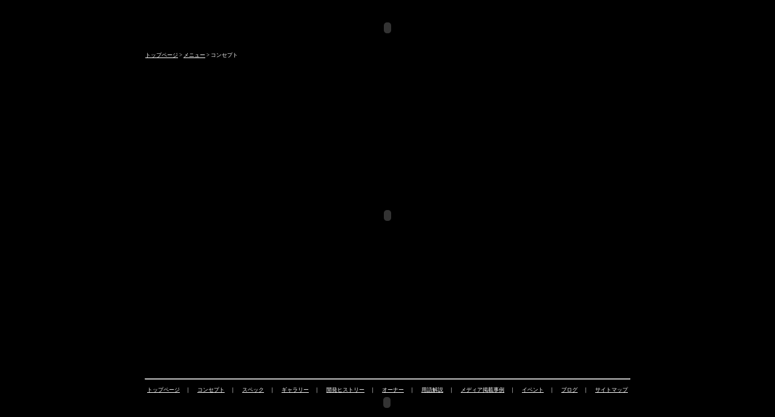

--- FILE ---
content_type: text/html
request_url: https://schwarzer.jp/concept.html
body_size: 7909
content:
<!DOCTYPE html PUBLIC "-//W3C//DTD HTML 4.01 Transitional//EN">
<html lang="ja">
<head>
<title>コンセプト｜Schwarzer WebSite －アブフラッグ・シュヴァルツァー－</title>
<meta http-equiv="content-type" content="text/html; charset=utf-8">
<meta name="description" content="Schwarzer は Abflug がJZA80ベースにワンオフ製作した世界で1台の車両です。">
<meta name="abstract" content="Schwarzer WebSite は Schwarzer のオーナーであるA.Tamura が製作したプロモーションサイトです。">
<meta name="keywords" content="Schwarzer,シュヴァルツァー,スープラワイドボディー,アブフラッグ,Abflug,ガルウィング,JZA80,Supra,黒いスポーツカー">
<meta name="author" content="A.Tamura">
<link rel="help" href="http://schwarzer.jp/sitemap.html" title="sitemap" />
<link href="style.css" rel="stylesheet" type="text/css">
<script language="JavaScript">
<!--HPB_SCRIPT_CODE_40
// _HpbScrollStatus:
//
var _hsstmrID = null;
var _hsstmrON = false;
var _hsspos   = 80;
function _HpbScrollStatus(msg, delay)
{if (_hsstmrON)
{window.clearTimeout(_hsstmrID);_hsstmrON = false;}
var statmsg = "";if (_hsspos >= 0)
{for (s = 0; s < _hsspos; s++)
{statmsg += " ";}
statmsg += msg;}
else
{statmsg = msg.substring(-_hsspos, msg.length);}
window.status = statmsg;_hsspos = (-_hsspos > msg.length) ? 80 : _hsspos - 1;  fname = "_HpbScrollStatus('" + msg + "', " + delay + ")";
_hsstmrID = window.setTimeout(fname, delay);
_hsstmrON = true;}
//-->
</script>
</head>
<body onload="_HpbScrollStatus('Schwarzer WebSite', 2000);">
<table align="center" width="800" summary="schwarzer concept">
	<tr>
		<td align="center">
		<object classid='clsid:d27cdb6e-ae6d-11cf-96b8-444553540000'
		codebase='http://download.macromedia.com/pub/shockwave/cabs/flash/swflash.cab#version=8,0,0,0'
		 width='800' height='70' id='overhead'> 
		<param name='movie' value='./overhead.swf'>
		<param name='allowscriptaccess' value='always'>
		<param name='bgcolor' value='#ffffff' >
		<embed src='./overhead.swf' bgcolor='#ffffff' allowscriptaccess='always'  width='800' height='70'  name='overhead'
		 type='application/x-shockwave-flash' pluginspage='http://www.macromedia.com/go/getflashplayer'></embed>
		<span class="basic">
		<noembed>フラッシュを再生するためにはプラグインが必要です。</noembed> 
		</span>
		</object>
		</td>
	</tr>
	<tr><!--パンくずリスト-->
		<td align="left">
		<span class="pankuzu">
		<a href="http://schwarzer.jp/" target="_top" title="schwarzer website">トップページ</a> > 
		<a href="main.html" target="_top" title="main menu">メニュー</a> > コンセプト
		</span>
		</td>
	</tr>
	<tr>
		<td>
		<span class="pankuzu"><br></span>
		</td>
	</tr>
	<tr>
		<td align="center">
		<object classid='clsid:d27cdb6e-ae6d-11cf-96b8-444553540000'
		codebase='http://download.macromedia.com/pub/shockwave/cabs/flash/swflash.cab#version=8,0,0,0'
		 width='800' height='480' id='concept'> 
		<param name='movie' value='./concept.swf'>
		<param name='allowscriptaccess' value='always'>
		<param name='bgcolor' value='#ffffff' >
		<embed src='./concept.swf' bgcolor='#ffffff' allowscriptaccess='always'  width='800' height='480'  name='top'
		 type='application/x-shockwave-flash' pluginspage='http://www.macromedia.com/go/getflashplayer'></embed>
		<span class="basic">
		<noembed>フラッシュを再生するためにはプラグインが必要です。</noembed> 
		</span>
		</object>
		</td>
	</tr>
</table>
<noscript>
<table align="center" width="800" summary="noscript">
	<tr>
		<td align="left">
		<span class="basic">”フラグシップ” の誇り</span>
		</td>
	</tr>
	<tr>
		<td align="left">
		<span class="basic">ブランドには必ず最上級品を意味するフラグシップモデルがあります。無論Supra（JZA80）はトヨタのフラグシップスポーツカーでであり登場から15年以上経過した今でも根強い人気を誇っています。今では次代のフラグシップスポーツカーとしてV10エンジンを搭載したLFAが登場。280馬力規制が撤廃された背景もあり、日本のスポーツカーはGT-R（NISSAN）を皮切りに世界の高級車をも凌駕するスポーツ性能を搭載するようになりました。しかし世界基準の性能を手に入れると同時に、車両本体価格も桁を変えて世界レベルになってしまったのが事実。特にLFAは世界限定500台生産であるため、プレミアが付加されるのは必須。スポーツカー好きなら誰もがその性能を認めるスポーツカーも手の届かない高嶺の花になってしまいました。排ガス規制がより厳格になって以来、新たな国産スポーツカーの登場は90年代のそれと比較して少なりましたが、現在でもスポーツカー人気は高く海外のサイトを見ても様々なコンセプトで愛機をモディファイするオーナーの情熱は90年代のそれを大きく上回るレベルに見受けられます。ハリウッド映画で日本車が登場して、日本のフラグシップスポーツカーが海外でも人気になり、スポーツカーは己の個性を発揮するフルスケールキャンバスになっているのではないかと思います。Schwarzerプロジェクトは先代のフラグシップ車をモディファイし、デザインで現在の世界最高級スポーツカーをも凌駕する、世界にたった1台しか存在しないオリジナルモデルの車両を開発しようというプロジェクトです。このプロジェクトによって誕生するSchwarzerは決してキッド販売化はされない車両ですが、SchwarzerがAbflugにとって誇りのある車両になる事を私は信じております。</span>
		</td>
	</tr>
</table>
</noscript>
<br><hr align="center" width="800">
<table width="800" align="center" summary="サイト内リンク＆著作権">
	<tr><!--サイト内リンク-->
		<td colspan="2" align="center">
		<span class="menu">
		<a href="http://schwarzer.jp/" title="トップページ">トップページ</a>　｜　
		<a href="concept.html" title="デザインコンセプト">コンセプト</a>　｜　
		<a href="specs.html" title="スペック">スペック</a>　｜　
		<a href="gallery/gallery.html" title="フォトギャラリー">ギャラリー</a>　｜　
		<a href="history_m1.html" title="開発ヒストリー">開発ヒストリー</a>　｜　
		<a href="owner.html" title="オーナー紹介">オーナー</a>　｜　
		<a href="explanation.html" title="専門用語解説">用語解説</a>　｜　
		<a href="media.html" title="メディア掲載事例">メディア掲載事例</a>　｜　
		<a href="event.html" title="イベント情報">イベント</a>　｜　
		<a href="http://ameblo.jp/ayaori/" title="オーナーブログ">ブログ</a>　｜　
		<a href="sitemap.html" title="サイトマップ">サイトマップ</a>
		</span>
		</td>
	</tr>
	<tr>
		<td align="center">
		<object classid='clsid:d27cdb6e-ae6d-11cf-96b8-444553540000'
		codebase='http://download.macromedia.com/pub/shockwave/cabs/flash/swflash.cab#version=8,0,0,0'
		 width='800' height='20' id='under'> 
		<param name='movie' value='./under.swf'>
		<param name='allowscriptaccess' value='always'>
		<param name='bgcolor' value='#ffffff' >
		<param name='wmode' value='transparent'>
		<embed src='./under.swf' bgcolor='#ffffff' allowscriptaccess='always'  wmode='transparent' width='800' height='20'  name='under'
		 type='application/x-shockwave-flash' pluginspage='http://www.macromedia.com/go/getflashplayer'></embed>
		<span class="basic">
		<noembed>フラッシュを再生するためにはプラグインが必要です。</noembed> 
		</span>
		</object>
		</td>
	</tr>
</table>
</body>
</html>

--- FILE ---
content_type: text/css
request_url: https://schwarzer.jp/style.css
body_size: 1621
content:
body {
background-color: #000000;
scrollbar-3dlight-color:#ffffff;
scrollbar-arrow-color:#ffffff;
scrollbar-track-color:#777777;
scrollbar-darkshadow-color:#000000;
scrollbar-face-color:#444444;
scrollbar-highlight-color:#888888;
scrollbar-shadow-color:#000000;
}

a:link {
color: #ffffff;
}
a:visited {
color: #ffffff;
}
a:hover {
color: #ffffff;
}
a:active {
color: #ffffff;
}

h1 {
color: #ffffff;
font-size: medium;
}
h2 {
color: #ffffff;
font-size: x-small;
}
h3 {
color: #ffffff;
font-size: xx-small;
}
dt {
color: #ffffff;
font-size: x-small;
font-weight: 700;
}
dd {
color: #ffffff;
font-size: xx-small;
}

hr.line1 {
height: 1px;
border: none;
border-top: 1px #444444 dashed;
width: 100%;
}

hr.line2 {
height: 2px;
border: none;
border-top: 2px #444444 dotted;
}

.pankuzu {
color: #ffffff;
font-size: xx-small;
}
.menu {
color: #ffffff;
font-size: xx-small;
}
.basic {
color: #ffffff;
font-size: xx-small;
}
.title {
color: #ffffff;
font-size: x-small;
font-family: "century gothic",sans-serif;
}
.tieup {
color: #ffffff;
font-size: x-small;
font-weight: 700;
text-decoration:none;
font-family: "century gothic",sans-serif;
}
.event1 {
color: #ffffff;
font-size: small;
font-weight: 700;
text-decoration:none;
font-family: "century gothic",sans-serif;
}


.eng {
color: #ffffff;
font-size: x-small;
font-weight: 100;
text-decoration:none;
font-family: "Courier New",sans-serif;
}
.eng_l {
color: #ffffff;
font-size: small;
font-weight: 700;
text-decoration:none;
font-family: "Courier New",sans-serif;
}
